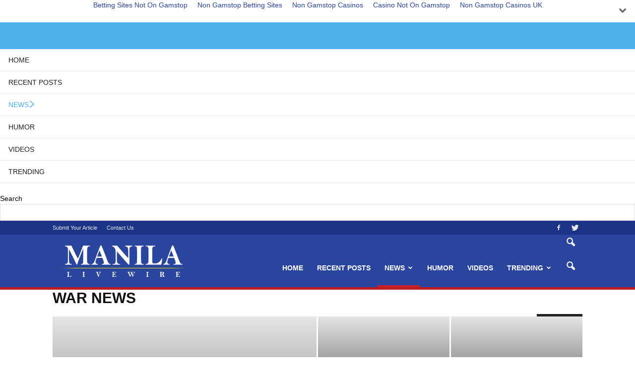

--- FILE ---
content_type: text/html; charset=utf-8
request_url: https://www.manilalivewire.com/category/news/war-news/filter_by_random_posts/
body_size: 17821
content:
<!DOCTYPE html><!--[if IE 8]>    <html class="ie8" lang="en"> <![endif]--><!--[if IE 9]>    <html class="ie9" lang="en"> <![endif]--><!--[if gt IE 8]><!--><html xmlns:fb="https://www.facebook.com/2008/fbml" xmlns:og="http://ogp.me/ns#" lang="en-US" prefix="og: http://ogp.me/ns#"><!--<![endif]--><head>
	<meta http-equiv="Content-Type" content="text/html; charset=UTF-8"/>
<title>War News | Manila Livewire</title>
	<link rel="canonical" href="https://manilalivewire.com/category/news/war-news/filter_by_random_posts/" />
<meta name="viewport" content="width=device-width, initial-scale=1.0"/>
<link rel="pingback" href="https://www.manilalivewire.com/xmlrpc.php" />
<link rel="icon" type="image/png" href="../../../../wp-content/uploads/2015/10/ml-favicon-01.png"/>
<meta name="keywords" content="allied countries,australia,britain,indonesia,malaysia,military alliance,new zealand,permanent court of arbitration in the hague,singapore,south china sea issues,war games,philippines,ship builders,strategic sea-lift vessel,warships,b-52 strategic bombers. united states,north korea,south korea,china,energy,international community,oil,reclamation,senator,south china sea,united st,us senate,west philippine sea,apocalypse,food supplies,gun,hungry,knife,survive,vaccine,zombie"/>
<meta name="robots" content="noindex,follow"/>
<link rel="next" href="/"/>
<link rel="dns-prefetch" href="https://s0.wp.com/" />
<link rel="dns-prefetch" href="https://s.gravatar.com/" />

<link rel="dns-prefetch" href="https://s.w.org/" />
<link rel="alternate" type="application/rss+xml" title="Manila Livewire » Feed" href="https://www.manilalivewire.com/feed/" />
<link rel="alternate" type="application/rss+xml" title="Manila Livewire » Comments Feed" href="https://www.manilalivewire.com/comments/feed/" />
<link rel="alternate" type="application/rss+xml" title="Manila Livewire » War News Category Feed" href="https://www.manilalivewire.com/category/news/war-news/feed/" />
<script type="text/javascript">
			window._wpemojiSettings = {"baseUrl":"https:\/\/s.w.org\/images\/core\/emoji\/2.2.1\/72x72\/","ext":".png","svgUrl":"https:\/\/s.w.org\/images\/core\/emoji\/2.2.1\/svg\/","svgExt":".svg","source":{"concatemoji":"http:\/\/www.manilalivewire.com\/wp-includes\/js\/wp-emoji-release.min.js?ver=ca2d894e84338b567ffc9227ed10b1e8"}};
			!function(a,b,c){function d(a){var b,c,d,e,f=String.fromCharCode;if(!k||!k.fillText)return!1;switch(k.clearRect(0,0,j.width,j.height),k.textBaseline="top",k.font="600 32px Arial",a){case"flag":return k.fillText(f(55356,56826,55356,56819),0,0),!(j.toDataURL().length<3e3)&&(k.clearRect(0,0,j.width,j.height),k.fillText(f(55356,57331,65039,8205,55356,57096),0,0),b=j.toDataURL(),k.clearRect(0,0,j.width,j.height),k.fillText(f(55356,57331,55356,57096),0,0),c=j.toDataURL(),b!==c);case"emoji4":return k.fillText(f(55357,56425,55356,57341,8205,55357,56507),0,0),d=j.toDataURL(),k.clearRect(0,0,j.width,j.height),k.fillText(f(55357,56425,55356,57341,55357,56507),0,0),e=j.toDataURL(),d!==e}return!1}function e(a){var c=b.createElement("script");c.src=a,c.defer=c.type="text/javascript",b.getElementsByTagName("head")[0].appendChild(c)}var f,g,h,i,j=b.createElement("canvas"),k=j.getContext&&j.getContext("2d");for(i=Array("flag","emoji4"),c.supports={everything:!0,everythingExceptFlag:!0},h=0;h<i.length;h++)c.supports[i[h]]=d(i[h]),c.supports.everything=c.supports.everything&&c.supports[i[h]],"flag"!==i[h]&&(c.supports.everythingExceptFlag=c.supports.everythingExceptFlag&&c.supports[i[h]]);c.supports.everythingExceptFlag=c.supports.everythingExceptFlag&&!c.supports.flag,c.DOMReady=!1,c.readyCallback=function(){c.DOMReady=!0},c.supports.everything||(g=function(){c.readyCallback()},b.addEventListener?(b.addEventListener("DOMContentLoaded",g,!1),a.addEventListener("load",g,!1)):(a.attachEvent("onload",g),b.attachEvent("onreadystatechange",function(){"complete"===b.readyState&&c.readyCallback()})),f=c.source||{},f.concatemoji?e(f.concatemoji):f.wpemoji&&f.twemoji&&(e(f.twemoji),e(f.wpemoji)))}(window,document,window._wpemojiSettings);
		</script>
<style type="text/css">img.wp-smiley,img.emoji{display:inline!important;border:none!important;box-shadow:none!important;height:1em!important;width:1em!important;margin:0 .07em!important;vertical-align:-0.1em!important;background:none!important;padding:0!important;}</style>
<link rel="stylesheet" id="essential-grid-plugin-settings-css" href="../../../../wp-content/plugins/essential-grid/public/assets/css/settings.css" type="text/css" media="all"/>

<link rel="stylesheet" id="mashsb-styles-css" href="../../../../wp-content/plugins/mashsharer/assets/css/mashsb.min.css" type="text/css" media="all"/>
<style id="mashsb-styles-inline-css" type="text/css">.mashsb-count{color:#cccccc;}</style>
<link rel="stylesheet" id="rs-plugin-settings-css" href="../../../../wp-content/plugins/revslider/rs-plugin/css/settings.css" type="text/css" media="all"/>

<link rel="stylesheet" id="js_composer_front-css" href="../../../../wp-content/plugins/js_composer/assets/css/js_composer.min.css" type="text/css" media="all"/>
<link rel="stylesheet" id="td-theme-css" href="../../../../wp-content/themes/Newspaper/style.css" type="text/css" media="all"/>
<link rel="stylesheet" id="jetpack_css-css" href="../../../../wp-content/plugins/jetpack/css/jetpack.css" type="text/css" media="all"/>
<script type="text/javascript" src="../../../../wp-includes/js/jquery/jquery.js"></script>
<script type="text/javascript" src="../../../../wp-includes/js/jquery/jquery-migrate.min.js"></script>
<script type="text/javascript" src="../../../../wp-content/plugins/essential-grid/public/assets/js/lightbox.js"></script>
<script type="text/javascript" src="../../../../wp-content/plugins/essential-grid/public/assets/js/jquery.themepunch.tools.min.js"></script>
<script type="text/javascript" src="../../../../wp-content/plugins/essential-grid/public/assets/js/jquery.themepunch.essential.min.js"></script>
<script type="text/javascript">
/* <![CDATA[ */
var mashsb = {"shares":"9686","round_shares":"1","animate_shares":"0","dynamic_buttons":"0","share_url":"http:\/\/www.manilalivewire.com\/2016\/10\/6-countries-to-conduct-war-games-in-south-china-sea-to-exhibit-their-power-to-china\/","title":"6+Countries+to+conduct+war+games+in+South+China+Sea+to+exhibit+their+power+to+China","image":"http:\/\/www.manilalivewire.com\/wp-content\/uploads\/war-games-south-china-sea-1.jpg","desc":"This month, 6 countries from around the world will be participating in war games in the South China Sea as their message for China to stop its claiming in the disputed territories in which many \u2026","hashtag":"","subscribe":"content","subscribe_url":"","activestatus":"1","singular":"0","twitter_popup":"1","refresh":"0"};
/* ]]> */
</script>
<script type="text/javascript" src="../../../../wp-content/plugins/mashsharer/assets/js/mashsb.min.js"></script>
<script type="text/javascript" src="../../../../wp-content/plugins/revslider/rs-plugin/js/jquery.themepunch.revolution.min.js"></script>
<link rel="https://api.w.org/" href="https://www.manilalivewire.com/wp-json/" />
<link rel="EditURI" type="application/rsd+xml" title="RSD" href="https://www.manilalivewire.com/xmlrpc.php?rsd" />
<link rel="wlwmanifest" type="application/wlwmanifest+xml" href="https://www.manilalivewire.com/wp-includes/wlwmanifest.xml" />
<script type="text/javascript">
			jQuery(document).ready(function() {
				// CUSTOM AJAX CONTENT LOADING FUNCTION
				var ajaxRevslider = function(obj) {
					// obj.type : Post Type
					// obj.id : ID of Content to Load
					// obj.aspectratio : The Aspect Ratio of the Container / Media
					// obj.selector : The Container Selector where the Content of Ajax will be injected. It is done via the Essential Grid on Return of Content
					var content = "";
					data = {};
					data.action = 'revslider_ajax_call_front';
					data.client_action = 'get_slider_html';
					data.token = 'cb22039e60';
					data.type = obj.type;
					data.id = obj.id;
					data.aspectratio = obj.aspectratio;
					// SYNC AJAX REQUEST
					jQuery.ajax({
						type:"post",
						url:"/",
						dataType: 'json',
						data:data,
						async:false,
						success: function(ret, textStatus, XMLHttpRequest) {
							if(ret.success == true)
								content = ret.data;								
						},
						error: function(e) {
							console.log(e);
						}
					});
					 // FIRST RETURN THE CONTENT WHEN IT IS LOADED !!
					 return content;						 
				};
				// CUSTOM AJAX FUNCTION TO REMOVE THE SLIDER
				var ajaxRemoveRevslider = function(obj) {
					return jQuery(obj.selector+" .rev_slider").revkill();
				};
				// EXTEND THE AJAX CONTENT LOADING TYPES WITH TYPE AND FUNCTION
				var extendessential = setInterval(function() {
					if (jQuery.fn.tpessential != undefined) {
						clearInterval(extendessential);
						if(typeof(jQuery.fn.tpessential.defaults) !== 'undefined') {
							jQuery.fn.tpessential.defaults.ajaxTypes.push({type:"revslider",func:ajaxRevslider,killfunc:ajaxRemoveRevslider,openAnimationSpeed:0.3});   
							// type:  Name of the Post to load via Ajax into the Essential Grid Ajax Container
							// func: the Function Name which is Called once the Item with the Post Type has been clicked
							// killfunc: function to kill in case the Ajax Window going to be removed (before Remove function !
							// openAnimationSpeed: how quick the Ajax Content window should be animated (default is 0.3)
						}
					}
				},30);
			});
		</script>
<script type="text/javascript">
(function(url){
	if(/(?:Chrome\/26\.0\.1410\.63 Safari\/537\.31|WordfenceTestMonBot)/.test(navigator.userAgent)){ return; }
	var addEvent = function(evt, handler) {
		if (window.addEventListener) {
			document.addEventListener(evt, handler, false);
		} else if (window.attachEvent) {
			document.attachEvent('on' + evt, handler);
		}
	};
	var removeEvent = function(evt, handler) {
		if (window.removeEventListener) {
			document.removeEventListener(evt, handler, false);
		} else if (window.detachEvent) {
			document.detachEvent('on' + evt, handler);
		}
	};
	var evts = 'contextmenu dblclick drag dragend dragenter dragleave dragover dragstart drop keydown keypress keyup mousedown mousemove mouseout mouseover mouseup mousewheel scroll'.split(' ');
	var logHuman = function() {
		var wfscr = document.createElement('script');
		wfscr.type = 'text/javascript';
		wfscr.async = true;
		wfscr.src = url + '&r=' + Math.random();
		(document.getElementsByTagName('head')[0]||document.getElementsByTagName('body')[0]).appendChild(wfscr);
		for (var i = 0; i < evts.length; i++) {
			removeEvent(evts[i], logHuman);
		}
	};
	for (var i = 0; i < evts.length; i++) {
		addEvent(evts[i], logHuman);
	}
})('http://www.manilalivewire.com/?wordfence_logHuman=1&hid=EBE489D64535BF7FBBEBEAA6C837F009');
</script>
<link rel="dns-prefetch" href="https://v0.wordpress.com/" />
<link rel="dns-prefetch" href="https://i0.wp.com/" />
<link rel="dns-prefetch" href="https://i1.wp.com/" />
<link rel="dns-prefetch" href="https://i2.wp.com/" />
<style type="text/css">img#wpstats{display:none}</style><!--[if lt IE 9]><script src="http://html5shim.googlecode.com/svn/trunk/html5.js"></script><![endif]-->
<meta name="generator" content="Powered by Visual Composer - drag and drop page builder for WordPress."/>
<!--[if lte IE 9]><link rel="stylesheet" type="text/css" href="http://www.manilalivewire.com/wp-content/plugins/js_composer/assets/css/vc_lte_ie9.min.css" media="screen"><![endif]--><!--[if IE  8]><link rel="stylesheet" type="text/css" href="http://www.manilalivewire.com/wp-content/plugins/js_composer/assets/css/vc-ie8.min.css" media="screen"><![endif]-->
<script>
	    var tdBlocksArray = []; //here we store all the items for the current page
	    //td_block class - each ajax block uses a object of this class for requests
	    function tdBlock() {
		    this.id = '';
		    this.block_type = 1; //block type id (1-234 etc)
		    this.atts = '';
		    this.td_column_number = '';
		    this.td_current_page = 1; //
		    this.post_count = 0; //from wp
		    this.found_posts = 0; //from wp
		    this.max_num_pages = 0; //from wp
		    this.td_filter_value = ''; //current live filter value
		    this.is_ajax_running = false;
		    this.td_user_action = ''; // load more or infinite loader (used by the animation)
		    this.header_color = '';
		    this.ajax_pagination_infinite_stop = ''; //show load more at page x
	    }
        // td_js_generator - mini detector
        (function(){
            var htmlTag = document.getElementsByTagName("html")[0];
            if ( navigator.userAgent.indexOf("MSIE 10.0") > -1 ) {
                htmlTag.className += ' ie10';
            }
            if ( !!navigator.userAgent.match(/Trident.*rv\:11\./) ) {
                htmlTag.className += ' ie11';
            }
            if ( /(iPad|iPhone|iPod)/g.test(navigator.userAgent) ) {
                htmlTag.className += ' td-md-is-ios';
            }
            var user_agent = navigator.userAgent.toLowerCase();
            if ( user_agent.indexOf("android") > -1 ) {
                htmlTag.className += ' td-md-is-android';
            }
            if ( -1 !== navigator.userAgent.indexOf('Mac OS X')  ) {
                htmlTag.className += ' td-md-is-os-x';
            }
            if ( /chrom(e|ium)/.test(navigator.userAgent.toLowerCase()) ) {
               htmlTag.className += ' td-md-is-chrome';
            }
            if ( -1 !== navigator.userAgent.indexOf('Firefox') ) {
                htmlTag.className += ' td-md-is-firefox';
            }
            if ( -1 !== navigator.userAgent.indexOf('Safari') && -1 === navigator.userAgent.indexOf('Chrome') ) {
                htmlTag.className += ' td-md-is-safari';
            }
        })();
        var tdLocalCache = {};
        ( function () {
            "use strict";
            tdLocalCache = {
                data: {},
                remove: function (resource_id) {
                    delete tdLocalCache.data[resource_id];
                },
                exist: function (resource_id) {
                    return tdLocalCache.data.hasOwnProperty(resource_id) && tdLocalCache.data[resource_id] !== null;
                },
                get: function (resource_id) {
                    return tdLocalCache.data[resource_id];
                },
                set: function (resource_id, cachedData) {
                    tdLocalCache.remove(resource_id);
                    tdLocalCache.data[resource_id] = cachedData;
                }
            };
        })();
var td_viewport_interval_list=[{"limitBottom":767,"sidebarWidth":228},{"limitBottom":1018,"sidebarWidth":300},{"limitBottom":1140,"sidebarWidth":324}];
var tds_general_modal_image="yes";
var td_ajax_url="/";
var td_get_template_directory_uri="http:\/\/www.manilalivewire.com\/wp-content\/themes\/Newspaper";
var tds_snap_menu="";
var tds_logo_on_sticky="";
var tds_header_style="7";
var td_please_wait="Please wait...";
var td_email_user_pass_incorrect="User or password incorrect!";
var td_email_user_incorrect="Email or username incorrect!";
var td_email_incorrect="Email incorrect!";
var tds_more_articles_on_post_enable="";
var tds_more_articles_on_post_time_to_wait="";
var tds_more_articles_on_post_pages_distance_from_top=0;
var tds_theme_color_site_wide="#2a459d";
var tds_smart_sidebar="enabled";
var tdThemeName="Newspaper";
var td_magnific_popup_translation_tPrev="Previous (Left arrow key)";
var td_magnific_popup_translation_tNext="Next (Right arrow key)";
var td_magnific_popup_translation_tCounter="%curr% of %total%";
var td_magnific_popup_translation_ajax_tError="The content from %url% could not be loaded.";
var td_magnific_popup_translation_image_tError="The image #%curr% could not be loaded.";
var td_ad_background_click_link="";
var td_ad_background_click_target="";
</script>
<style>.td-header-wrap .black-menu .sf-menu>.current-menu-item>a,.td-header-wrap .black-menu .sf-menu>.current-menu-ancestor>a,.td-header-wrap .black-menu .sf-menu>.current-category-ancestor>a,.td-header-wrap .black-menu .sf-menu>li>a:hover,.td-header-wrap .black-menu .sf-menu>.sfHover>a,.td-header-style-12 .td-header-menu-wrap-full,.sf-menu>.current-menu-item>a:after,.sf-menu>.current-menu-ancestor>a:after,.sf-menu>.current-category-ancestor>a:after,.sf-menu>li:hover>a:after,.sf-menu>.sfHover>a:after,.sf-menu ul .td-menu-item>a:hover,.sf-menu ul .sfHover>a,.sf-menu ul .current-menu-ancestor>a,.sf-menu ul .current-category-ancestor>a,.sf-menu ul .current-menu-item>a,.td-header-style-12 .td-affix,.header-search-wrap .td-drop-down-search:after,.header-search-wrap .td-drop-down-search .btn:hover,input[type=submit]:hover,.td-read-more a,.td-post-category:hover,.td-grid-style-1.td-hover-1 .td-big-grid-post:hover .td-post-category,.td-grid-style-5.td-hover-1 .td-big-grid-post:hover .td-post-category,.td_top_authors .td-active .td-author-post-count,.td_top_authors .td-active .td-author-comments-count,.td_top_authors .td_mod_wrap:hover .td-author-post-count,.td_top_authors .td_mod_wrap:hover .td-author-comments-count,.td-404-sub-sub-title a:hover,.td-search-form-widget .wpb_button:hover,.td-rating-bar-wrap div,.td_category_template_3 .td-current-sub-category,.dropcap,.td_wrapper_video_playlist .td_video_controls_playlist_wrapper,.wpb_default,.wpb_default:hover,.td-left-smart-list:hover,.td-right-smart-list:hover,.woocommerce-checkout .woocommerce input.button:hover,.woocommerce-page .woocommerce a.button:hover,.woocommerce-account div.woocommerce .button:hover,#bbpress-forums button:hover,.bbp_widget_login .button:hover,.td-footer-wrapper .td-post-category,.td-footer-wrapper .widget_product_search input[type="submit"]:hover,.woocommerce .product a.button:hover,.woocommerce .product #respond input#submit:hover,.woocommerce .checkout input#place_order:hover,.woocommerce .woocommerce.widget .button:hover,.single-product .product .summary .cart .button:hover,.woocommerce-cart .woocommerce table.cart .button:hover,.woocommerce-cart .woocommerce .shipping-calculator-form .button:hover,.td-next-prev-wrap a:hover,.td-load-more-wrap a:hover,.td-post-small-box a:hover,.page-nav .current,.page-nav:first-child>div,.td_category_template_8 .td-category-header .td-category a.td-current-sub-category,.td_category_template_4 .td-category-siblings .td-category a:hover,#bbpress-forums .bbp-pagination .current,#bbpress-forums #bbp-single-user-details #bbp-user-navigation li.current a,.td-theme-slider:hover .slide-meta-cat a,a.vc_btn-black:hover,.td-trending-now-wrapper:hover .td-trending-now-title,.td-scroll-up,.td-smart-list-button:hover,.td-weather-information:before,.td-weather-week:before,.td_block_exchange .td-exchange-header:before,.td_block_big_grid_9.td-grid-style-1 .td-post-category,.td_block_big_grid_9.td-grid-style-5 .td-post-category,.td-grid-style-6.td-hover-1 .td-module-thumb:after{background-color:#2a459d;}.woocommerce .woocommerce-message .button:hover,.woocommerce .woocommerce-error .button:hover,.woocommerce .woocommerce-info .button:hover{background-color:#2a459d!important;}.woocommerce .product .onsale,.woocommerce.widget .ui-slider .ui-slider-handle{background:none #2a459d;}.woocommerce.widget.widget_layered_nav_filters ul li a{background:none repeat scroll 0 0 #2a459d!important;}a,cite a:hover,.td_mega_menu_sub_cats .cur-sub-cat,.td-mega-span h3 a:hover,.td_mod_mega_menu:hover .entry-title a,.header-search-wrap .result-msg a:hover,.top-header-menu li a:hover,.top-header-menu .current-menu-item>a,.top-header-menu .current-menu-ancestor>a,.top-header-menu .current-category-ancestor>a,.td-social-icon-wrap>a:hover,.td-header-sp-top-widget .td-social-icon-wrap a:hover,.td-page-content blockquote p,.td-post-content blockquote p,.mce-content-body blockquote p,.comment-content blockquote p,.wpb_text_column blockquote p,.td_block_text_with_title blockquote p,.td_module_wrap:hover .entry-title a,.td-subcat-filter .td-subcat-list a:hover,.td-subcat-filter .td-subcat-dropdown a:hover,.td_quote_on_blocks,.dropcap2,.dropcap3,.td_top_authors .td-active .td-authors-name a,.td_top_authors .td_mod_wrap:hover .td-authors-name a,.td-post-next-prev-content a:hover,.author-box-wrap .td-author-social a:hover,.td-author-name a:hover,.td-author-url a:hover,.td_mod_related_posts:hover h3>a,.td-post-template-11 .td-related-title .td-related-left:hover,.td-post-template-11 .td-related-title .td-related-right:hover,.td-post-template-11 .td-related-title .td-cur-simple-item,.td-post-template-11 .td_block_related_posts .td-next-prev-wrap a:hover,.comment-reply-link:hover,.logged-in-as a:hover,#cancel-comment-reply-link:hover,.td-search-query,.td-category-header .td-pulldown-category-filter-link:hover,.td-category-siblings .td-subcat-dropdown a:hover,.td-category-siblings .td-subcat-dropdown a.td-current-sub-category,.widget a:hover,.widget_calendar tfoot a:hover,.woocommerce a.added_to_cart:hover,#bbpress-forums li.bbp-header .bbp-reply-content span a:hover,#bbpress-forums .bbp-forum-freshness a:hover,#bbpress-forums .bbp-topic-freshness a:hover,#bbpress-forums .bbp-forums-list li a:hover,#bbpress-forums .bbp-forum-title:hover,#bbpress-forums .bbp-topic-permalink:hover,#bbpress-forums .bbp-topic-started-by a:hover,#bbpress-forums .bbp-topic-started-in a:hover,#bbpress-forums .bbp-body .super-sticky li.bbp-topic-title .bbp-topic-permalink,#bbpress-forums .bbp-body .sticky li.bbp-topic-title .bbp-topic-permalink,.widget_display_replies .bbp-author-name,.widget_display_topics .bbp-author-name,.footer-text-wrap .footer-email-wrap a,.td-subfooter-menu li a:hover,.footer-social-wrap a:hover,a.vc_btn-black:hover,.td-smart-list-dropdown-wrap .td-smart-list-button:hover,.td_module_17 .td-read-more a:hover,.td_module_18 .td-read-more a:hover,.td_module_19 .td-post-author-name a:hover,.td-instagram-user a{color:#2a459d;}a.vc_btn-black.vc_btn_square_outlined:hover,a.vc_btn-black.vc_btn_outlined:hover,.td-mega-menu-page .wpb_content_element ul li a:hover{color:#2a459d!important;}.td-next-prev-wrap a:hover,.td-load-more-wrap a:hover,.td-post-small-box a:hover,.page-nav .current,.page-nav:first-child>div,.td_category_template_8 .td-category-header .td-category a.td-current-sub-category,.td_category_template_4 .td-category-siblings .td-category a:hover,#bbpress-forums .bbp-pagination .current,.post .td_quote_box,.page .td_quote_box,a.vc_btn-black:hover{border-color:#2a459d;}.td_wrapper_video_playlist .td_video_currently_playing:after{border-color:#2a459d!important;}.header-search-wrap .td-drop-down-search:before{border-color:transparent transparent #2a459d transparent;}.block-title>span,.block-title>a,.block-title>label,.widgettitle,.widgettitle:after,.td-trending-now-title,.td-trending-now-wrapper:hover .td-trending-now-title,.wpb_tabs li.ui-tabs-active a,.wpb_tabs li:hover a,.vc_tta-container .vc_tta-color-grey.vc_tta-tabs-position-top.vc_tta-style-classic .vc_tta-tabs-container .vc_tta-tab.vc_active>a,.vc_tta-container .vc_tta-color-grey.vc_tta-tabs-position-top.vc_tta-style-classic .vc_tta-tabs-container .vc_tta-tab:hover>a,.td-related-title .td-cur-simple-item,.woocommerce .product .products h2,.td-subcat-filter .td-subcat-dropdown:hover .td-subcat-more{background-color:#2a459d;}.woocommerce div.product .woocommerce-tabs ul.tabs li.active{background-color:#2a459d!important;}.block-title,.td-related-title,.wpb_tabs .wpb_tabs_nav,.vc_tta-container .vc_tta-color-grey.vc_tta-tabs-position-top.vc_tta-style-classic .vc_tta-tabs-container,.woocommerce div.product .woocommerce-tabs ul.tabs:before{border-color:#2a459d;}.td_block_wrap .td-subcat-item .td-cur-simple-item{color:#2a459d;}.td-grid-style-4 .entry-title{background-color:rgba(42,69,157,0.7);}.td-header-wrap .td-header-top-menu-full,.td-header-wrap .top-header-menu .sub-menu{background-color:#1b3488;}.td-header-style-8 .td-header-top-menu-full{background-color:transparent;}.td-header-style-8 .td-header-top-menu-full .td-header-top-menu{background-color:#1b3488;padding-left:15px;padding-right:15px;}.td-header-wrap .td-header-top-menu-full .td-header-top-menu,.td-header-wrap .td-header-top-menu-full{border-bottom:none;}.td-header-top-menu,.td-header-top-menu a,.td-header-wrap .td-header-top-menu-full .td-header-top-menu,.td-header-wrap .td-header-top-menu-full a,.td-header-style-8 .td-header-top-menu,.td-header-style-8 .td-header-top-menu a{color:#e8e8e8;}.top-header-menu .current-menu-item>a,.top-header-menu .current-menu-ancestor>a,.top-header-menu .current-category-ancestor>a,.top-header-menu li a:hover{color:#e0e0e0;}.td-header-wrap .td-header-sp-top-widget .td-icon-font{color:#e8e8e8;}.td-header-wrap .td-header-sp-top-widget i.td-icon-font:hover{color:#e0e0e0;}.td-header-wrap .td-header-menu-wrap-full,.sf-menu>.current-menu-ancestor>a,.sf-menu>.current-category-ancestor>a,.td-header-menu-wrap.td-affix,.td-header-style-3 .td-header-main-menu,.td-header-style-3 .td-affix .td-header-main-menu,.td-header-style-4 .td-header-main-menu,.td-header-style-4 .td-affix .td-header-main-menu,.td-header-style-8 .td-header-menu-wrap.td-affix,.td-header-style-8 .td-header-top-menu-full{background-color:#2a459d;}.td-boxed-layout .td-header-style-3 .td-header-menu-wrap,.td-boxed-layout .td-header-style-4 .td-header-menu-wrap{background-color:#2a459d!important;}@media (min-width: 1019px) {.td-header-style-1 .td-header-sp-recs,.td-header-style-1 .td-header-sp-logo{margin-bottom:28px;}}@media (min-width: 768px) and (max-width: 1018px) {.td-header-style-1 .td-header-sp-recs,.td-header-style-1 .td-header-sp-logo{margin-bottom:14px;}}.td-header-style-7 .td-header-top-menu{border-bottom:none;}.sf-menu ul .td-menu-item>a:hover,.sf-menu ul .sfHover>a,.sf-menu ul .current-menu-ancestor>a,.sf-menu ul .current-category-ancestor>a,.sf-menu ul .current-menu-item>a,.sf-menu>.current-menu-item>a:after,.sf-menu>.current-menu-ancestor>a:after,.sf-menu>.current-category-ancestor>a:after,.sf-menu>li:hover>a:after,.sf-menu>.sfHover>a:after,.td_block_mega_menu .td-next-prev-wrap a:hover,.td-mega-span .td-post-category:hover,.td-header-wrap .black-menu .sf-menu>li>a:hover,.td-header-wrap .black-menu .sf-menu>.current-menu-ancestor>a,.td-header-wrap .black-menu .sf-menu>.sfHover>a,.header-search-wrap .td-drop-down-search:after,.header-search-wrap .td-drop-down-search .btn:hover,.td-header-wrap .black-menu .sf-menu>.current-menu-item>a,.td-header-wrap .black-menu .sf-menu>.current-menu-ancestor>a,.td-header-wrap .black-menu .sf-menu>.current-category-ancestor>a{background-color:#cb2027;}.td_block_mega_menu .td-next-prev-wrap a:hover{border-color:#cb2027;}.header-search-wrap .td-drop-down-search:before{border-color:transparent transparent #cb2027 transparent;}.td_mega_menu_sub_cats .cur-sub-cat,.td_mod_mega_menu:hover .entry-title a{color:#cb2027;}.td-header-wrap .td-header-menu-wrap .sf-menu>li>a,.td-header-wrap .header-search-wrap .td-icon-search{color:#ffffff;}@media (max-width: 767px) {body .td-header-wrap .td-header-main-menu{background-color:#2a459d!important;}}.td-banner-wrap-full,.td-header-style-11 .td-logo-wrap-full{background-color:#2a459d;}.td-header-style-11 .td-logo-wrap-full{border-bottom:0;}@media (min-width: 1019px) {.td-header-style-2 .td-header-sp-recs,.td-header-style-5 .td-a-rec-id-header>div,.td-header-style-5 .td-g-rec-id-header>.adsbygoogle,.td-header-style-6 .td-a-rec-id-header>div,.td-header-style-6 .td-g-rec-id-header>.adsbygoogle,.td-header-style-7 .td-a-rec-id-header>div,.td-header-style-7 .td-g-rec-id-header>.adsbygoogle,.td-header-style-8 .td-a-rec-id-header>div,.td-header-style-8 .td-g-rec-id-header>.adsbygoogle,.td-header-style-12 .td-a-rec-id-header>div,.td-header-style-12 .td-g-rec-id-header>.adsbygoogle{margin-bottom:24px!important;}}@media (min-width: 768px) and (max-width: 1018px) {.td-header-style-2 .td-header-sp-recs,.td-header-style-5 .td-a-rec-id-header>div,.td-header-style-5 .td-g-rec-id-header>.adsbygoogle,.td-header-style-6 .td-a-rec-id-header>div,.td-header-style-6 .td-g-rec-id-header>.adsbygoogle,.td-header-style-7 .td-a-rec-id-header>div,.td-header-style-7 .td-g-rec-id-header>.adsbygoogle,.td-header-style-8 .td-a-rec-id-header>div,.td-header-style-8 .td-g-rec-id-header>.adsbygoogle,.td-header-style-12 .td-a-rec-id-header>div,.td-header-style-12 .td-g-rec-id-header>.adsbygoogle{margin-bottom:14px!important;}}.td-post-template-default .td-post-header .entry-title{font-weight:bold;}.td-post-template-2 .td-post-header .entry-title{font-weight:bold;}.td-post-content p,.td-post-content{font-family:"Helvetica Neue",Helvetica,Arial,sans-serif;font-size:17px;line-height:27px;}.post blockquote p,.page blockquote p,.td-post-text-content blockquote p{font-family:"Helvetica Neue",Helvetica,Arial,sans-serif;font-size:16px;line-height:20px;text-transform:none;}.td-post-content li{font-size:17px;line-height:27px;}.td-post-content h1{font-family:"Helvetica Neue",Helvetica,Arial,sans-serif;}.td-post-content h2{font-family:"Helvetica Neue",Helvetica,Arial,sans-serif;}.td-post-content h3{font-family:"Helvetica Neue",Helvetica,Arial,sans-serif;}.td-post-content h4{font-family:"Helvetica Neue",Helvetica,Arial,sans-serif;}.td-post-content h5{font-family:"Helvetica Neue",Helvetica,Arial,sans-serif;}.td-post-content h6{font-family:"Helvetica Neue",Helvetica,Arial,sans-serif;font-size:12px;line-height:13px;}.post header .td-post-date .entry-date{font-style:italic;}.wp-caption-text,.wp-caption-dd{font-size:10px;}.td-post-template-default .td-post-sub-title,.td-post-template-1 .td-post-sub-title,.td-post-template-4 .td-post-sub-title,.td-post-template-5 .td-post-sub-title,.td-post-template-9 .td-post-sub-title,.td-post-template-10 .td-post-sub-title,.td-post-template-11 .td-post-sub-title{font-family:"Helvetica Neue",Helvetica,Arial,sans-serif;font-style:normal;}.td-post-template-2 .td-post-sub-title,.td-post-template-3 .td-post-sub-title,.td-post-template-6 .td-post-sub-title,.td-post-template-7 .td-post-sub-title,.td-post-template-8 .td-post-sub-title{font-family:"Helvetica Neue",Helvetica,Arial,sans-serif;font-size:15px;font-style:normal;}.widget_archive a,.widget_calendar,.widget_categories a,.widget_nav_menu a,.widget_meta a,.widget_pages a,.widget_recent_comments a,.widget_recent_entries a,.widget_text .textwidget,.widget_tag_cloud a,.widget_search input,.woocommerce .product-categories a,.widget_display_forums a,.widget_display_replies a,.widget_display_topics a,.widget_display_views a,.widget_display_stats{font-family:"Helvetica Neue",Helvetica,Arial,sans-serif;font-size:14px;}body,p{font-family:"Helvetica Neue",Helvetica,Arial,sans-serif;}</style>
<meta property="fb:admins" content="100000368168078"/>
<meta property="fb:app_id" content="277004622481797"/>
<meta property="og:url" content="http://www.manilalivewire.com/category/news/war-news/?filter_by=random_posts/"/>
<meta property="og:title" content="6 Countries to conduct war games in South China Sea to exhibit their power to China"/>
<meta property="og:site_name" content="Manila Livewire"/>
<meta property="og:description" content="Manila Livewire is a web based news publishing network."/>
<meta property="og:type" content="website"/>
<meta property="og:image" content="../../../../manilalivewire.com/wp-content/uploads/war-games-south-china-sea-1.jpg"/>
<meta property="og:locale" content="en_us"/>
<noscript><style type="text/css">.wpb_animate_when_almost_visible{opacity:1;}</style></noscript></head><body class="archive category category-war-news category-237 td_category_template_1 td_category_top_posts_style_1 wpb-js-composer js-comp-ver-4.12 vc_responsive td-full-layout" itemscope="itemscope" itemtype="http://schema.org/WebPage"><div style="text-align: center;"><a href="https://realrussia.co.uk/" style="padding: 5px 10px;">Betting Sites Not On Gamstop</a><a href="https://www.powwownow.co.uk/" style="padding: 5px 10px;">Non Gamstop Betting Sites</a><a href="https://www.kipling.org.uk/" style="padding: 5px 10px;">Non Gamstop Casinos</a><a href="https://www.victimsupportni.co.uk/" style="padding: 5px 10px;">Casino Not On Gamstop</a><a href="https://groovemag.co.uk/" style="padding: 5px 10px;">Non Gamstop Casinos UK</a></div><div id="fb-root"></div>
<script>(function(d, s, id) {
  var js, fjs = d.getElementsByTagName(s)[0];
  if (d.getElementById(id)) return;
  js = d.createElement(s); js.id = id;
  js.src = "http://connect.facebook.net/en_US/sdk.js#xfbml=1&version=v2.7&appId=227073893971774";
  fjs.parentNode.insertBefore(js, fjs);
}(document, 'script', 'facebook-jssdk'));</script>
<style>@media screen and (max-width: 800px) {ins.top_ad_wide{display:none!important;}}@media screen and (min-width: 801px) {ins.top_ad_mob{display:none!important;}}</style>


<div class="td-scroll-up"><i class="td-icon-menu-up"></i></div>
<div class="td-menu-background"></div>
<div id="td-mobile-nav">
<div class="td-mobile-container">
<div class="td-menu-socials-wrap">
<div class="td-menu-socials">
<span class="td-social-icon-wrap">
<a target="_blank" href="https://www.facebook.com/ManilaLivewire" title="Facebook">
<i class="td-icon-font td-icon-facebook"></i>
</a>
</span>
<span class="td-social-icon-wrap">
<a target="_blank" href="https://twitter.com/ManilaLivewire" title="Twitter">
<i class="td-icon-font td-icon-twitter"></i>
</a>
</span> </div>
<div class="td-mobile-close">
<a href="#"><i class="td-icon-close-mobile"></i></a>
</div>
</div>
<div class="td-mobile-content">
<div class="menu-main-menu-container"><ul id="menu-main-menu" class="td-mobile-main-menu"><li id="menu-item-1563" class="menu-item menu-item-type-custom menu-item-object-custom menu-item-home menu-item-first menu-item-1563"><a href="/">Home</a></li>
<li id="menu-item-5314" class="menu-item menu-item-type-post_type menu-item-object-page menu-item-5314"><a href="../../../../recent-posts/">Recent Posts</a></li>
<li id="menu-item-5319" class="menu-item menu-item-type-taxonomy menu-item-object-category current-category-ancestor current-menu-ancestor current-menu-parent current-category-parent menu-item-has-children menu-item-5319"><a href="../../../../category/news/">News<i class="td-icon-menu-right td-element-after"></i></a>
<ul class="sub-menu">
<li id="menu-item-5323" class="menu-item menu-item-type-taxonomy menu-item-object-category menu-item-5323"><a href="../../../../category/news/china-ph-news/">China-PH News</a></li>
<li id="menu-item-5324" class="menu-item menu-item-type-taxonomy menu-item-object-category menu-item-5324"><a href="../../../../category/news/philippine-development/">Philippine Development</a></li>
<li id="menu-item-5331" class="menu-item menu-item-type-taxonomy menu-item-object-category menu-item-5331"><a href="../../../../category/news/showbiz/">Showbiz</a></li>
<li id="menu-item-5322" class="menu-item menu-item-type-taxonomy menu-item-object-category menu-item-5322"><a href="../../../../category/news/sports/">Sports</a></li>
<li id="menu-item-5321" class="menu-item menu-item-type-taxonomy menu-item-object-category current-menu-item menu-item-5321"><a href="../../../../category/news/war-news/">War News</a></li>
<li id="menu-item-5320" class="menu-item menu-item-type-taxonomy menu-item-object-category menu-item-5320"><a href="../../../../category/news/world-news/">World News</a></li>
</ul>
</li>
<li id="menu-item-5315" class="menu-item menu-item-type-taxonomy menu-item-object-category menu-item-5315"><a href="../../../../category/humor/">Humor</a></li>
<li id="menu-item-2204" class="menu-item menu-item-type-taxonomy menu-item-object-category menu-item-2204"><a href="../../../../category/videos/">Videos</a></li>
<li id="menu-item-2205" class="menu-item menu-item-type-taxonomy menu-item-object-category menu-item-2205"><a href="../../../../category/trending/">Trending</a><ul class="sub-menu">
	</ul></li>
</ul></div> </div>
</div>
</div> <div class="td-search-background"></div>
<div class="td-search-wrap-mob">
<div class="td-drop-down-search" aria-labelledby="td-header-search-button">
<form method="get" class="td-search-form" action="/">
<div class="td-search-close">
<a href="#"><i class="td-icon-close-mobile"></i></a>
</div>
<div role="search" class="td-search-input">
<span>Search</span>
<input id="td-header-search-mob" type="text" value="" name="s" autocomplete="off"/>
</div>
</form>
<div id="td-aj-search-mob"></div>
</div>
</div>
<div id="td-outer-wrap">
<div class="td-header-wrap td-header-style-7">
<div class="td-header-top-menu-full">
<div class="td-container td-header-row td-header-top-menu">
<div class="top-bar-style-1">
<div class="td-header-sp-top-menu">
<div class="menu-top-container"><ul id="menu-top-menu" class="top-header-menu"><li id="menu-item-7495" class="menu-item menu-item-type-post_type menu-item-object-page menu-item-first td-menu-item td-normal-menu menu-item-7495"><a href="../../../../submit-your-article/">Submit Your Article</a></li>
<li id="menu-item-7496" class="menu-item menu-item-type-post_type menu-item-object-page td-menu-item td-normal-menu menu-item-7496"><a href="../../../../contact-us/">Contact Us</a></li>
</ul></div></div>
<div class="td-header-sp-top-widget">
<span class="td-social-icon-wrap">
<a target="_blank" href="https://www.facebook.com/ManilaLivewire" title="Facebook">
<i class="td-icon-font td-icon-facebook"></i>
</a>
</span>
<span class="td-social-icon-wrap">
<a target="_blank" href="https://twitter.com/ManilaLivewire" title="Twitter">
<i class="td-icon-font td-icon-twitter"></i>
</a>
</span></div>
</div>
<div id="login-form" class="white-popup-block mfp-hide mfp-with-anim">
<div class="td-login-wrap">
<a href="#" class="td-back-button"><i class="td-icon-modal-back"></i></a>
<div id="td-login-div" class="td-login-form-div td-display-block">
<div class="td-login-panel-title">Sign in</div>
<div class="td-login-panel-descr">Welcome! Log into your account</div>
<div class="td_display_err"></div>
<div class="td-login-inputs"><input class="td-login-input" type="text" name="login_email" id="login_email" value="" required=""/><label>your username</label></div>
<div class="td-login-inputs"><input class="td-login-input" type="password" name="login_pass" id="login_pass" value="" required=""/><label>your password</label></div>
<input type="button" name="login_button" id="login_button" class="wpb_button btn td-login-button" value="Login"/>
<div class="td-login-info-text"><a href="#" id="forgot-pass-link">Forgot your password? Get help</a></div>
</div>
<div id="td-forgot-pass-div" class="td-login-form-div td-display-none">
<div class="td-login-panel-title">Password recovery</div>
<div class="td-login-panel-descr">Recover your password</div>
<div class="td_display_err"></div>
<div class="td-login-inputs"><input class="td-login-input" type="text" name="forgot_email" id="forgot_email" value="" required=""/><label>your email</label></div>
<input type="button" name="forgot_button" id="forgot_button" class="wpb_button btn td-login-button" value="Send My Password"/>
<div class="td-login-info-text">A password will be e-mailed to you.</div>
</div>
</div>
</div>
</div>
</div>
<div class="td-header-menu-wrap-full">
<div class="td-header-menu-wrap td-header-gradient">
<div class="td-container td-header-row td-header-main-menu">
<div class="td-header-sp-logo">
<a class="td-main-logo" href="/">
<img src="../../../../wp-content/uploads/2015/10/ml-logo-np-01.png" alt=""/>
<span class="td-visual-hidden">Manila Livewire</span>
</a>
</div>
<div id="td-header-menu" role="navigation">
<div id="td-top-mobile-toggle"><a href="#"><i class="td-icon-font td-icon-mobile"></i></a></div>
<div class="td-main-menu-logo td-logo-in-header">
<a class="td-main-logo" href="/">
<img src="../../../../wp-content/uploads/2015/10/ml-logo-np-01.png" alt=""/>
</a>
</div>
<div class="menu-main-menu-container"><ul id="menu-main-menu-1" class="sf-menu"><li class="menu-item menu-item-type-custom menu-item-object-custom menu-item-home menu-item-first td-menu-item td-normal-menu menu-item-1563"><a href="/">Home</a></li>
<li class="menu-item menu-item-type-post_type menu-item-object-page td-menu-item td-normal-menu menu-item-5314"><a href="../../../../recent-posts/">Recent Posts</a></li>
<li class="menu-item menu-item-type-taxonomy menu-item-object-category current-category-ancestor current-menu-ancestor current-menu-parent current-category-parent menu-item-has-children td-menu-item td-normal-menu menu-item-5319"><a href="../../../../category/news/">News</a>
<ul class="sub-menu">
<li class="menu-item menu-item-type-taxonomy menu-item-object-category td-menu-item td-normal-menu menu-item-5323"><a href="../../../../category/news/china-ph-news/">China-PH News</a></li>
<li class="menu-item menu-item-type-taxonomy menu-item-object-category td-menu-item td-normal-menu menu-item-5324"><a href="../../../../category/news/philippine-development/">Philippine Development</a></li>
<li class="menu-item menu-item-type-taxonomy menu-item-object-category td-menu-item td-normal-menu menu-item-5331"><a href="../../../../category/news/showbiz/">Showbiz</a></li>
<li class="menu-item menu-item-type-taxonomy menu-item-object-category td-menu-item td-normal-menu menu-item-5322"><a href="../../../../category/news/sports/">Sports</a></li>
<li class="menu-item menu-item-type-taxonomy menu-item-object-category current-menu-item td-menu-item td-normal-menu menu-item-5321"><a href="../../../../category/news/war-news/">War News</a></li>
<li class="menu-item menu-item-type-taxonomy menu-item-object-category td-menu-item td-normal-menu menu-item-5320"><a href="../../../../category/news/world-news/">World News</a></li>
</ul>
</li>
<li class="menu-item menu-item-type-taxonomy menu-item-object-category td-menu-item td-normal-menu menu-item-5315"><a href="../../../../category/humor/">Humor</a></li>
<li class="menu-item menu-item-type-taxonomy menu-item-object-category td-menu-item td-normal-menu menu-item-2204"><a href="../../../../category/videos/">Videos</a></li>
<li class="menu-item menu-item-type-taxonomy menu-item-object-category td-menu-item td-normal-menu menu-item-2205"><a href="../../../../category/trending/">Trending</a><ul class="sub-menu">
	</ul></li>
</ul></div></div>
<div class="td-search-wrapper">
<div id="td-top-search">
<div class="header-search-wrap">
<div class="dropdown header-search">
<a id="td-header-search-button" href="#" role="button" class="dropdown-toggle " data-toggle="dropdown"><i class="td-icon-search"></i></a>
<a id="td-header-search-button-mob" href="#" role="button" class="dropdown-toggle " data-toggle="dropdown"><i class="td-icon-search"></i></a>
</div>
</div>
</div>
</div>
<div class="header-search-wrap">
<div class="dropdown header-search">
<div class="td-drop-down-search" aria-labelledby="td-header-search-button">
<form method="get" class="td-search-form" action="/">
<div role="search" class="td-head-form-search-wrap">
<input id="td-header-search" type="text" value="" name="s" autocomplete="off"/><input class="wpb_button wpb_btn-inverse btn" type="submit" id="td-header-search-top" value="Search"/>
</div>
</form>
<div id="td-aj-search"></div>
</div>
</div>
</div> </div>
</div>
</div>
<div class="td-banner-wrap-full">
<div class="td-container-header td-header-row td-header-header">
<div class="td-header-sp-recs">
<div class="td-header-rec-wrap">
</div> </div>
</div>
</div>
</div><div style="position: absolute; top:-20px;  width:100%; height:20px; text-align:center;"><a href="https://elastictits.com/category/105/">click here</a></div>
<div class="td-category-header">
<div class="td-container">
<div class="td-pb-row">
<div class="td-pb-span12">
<div class="td-crumb-container"></div>
<h1 class="entry-title td-page-title">War News</h1>
</div>
</div>
<div class="td-category-pulldown-filter td-wrapper-pulldown-filter"><div class="td-pulldown-filter-display-option"><div class="td-subcat-more">Random <i class="td-icon-menu-down"></i></div><ul class="td-pulldown-filter-list"><li class="td-pulldown-filter-item"><a class="td-pulldown-category-filter-link" id="td_uid_3_59471952ac9a4" data-td_block_id="td_uid_2_59471952ac95c" href="../../../../category/news/war-news/">Latest</a></li><li class="td-pulldown-filter-item"><a class="td-pulldown-category-filter-link" id="td_uid_4_59471952ac9e6" data-td_block_id="td_uid_2_59471952ac95c" href="../../../../category/news/war-news/filter_by_featured/">Featured posts</a></li><li class="td-pulldown-filter-item"><a class="td-pulldown-category-filter-link" id="td_uid_5_59471952aca22" data-td_block_id="td_uid_2_59471952ac95c" href="../../../../category/news/war-news/filter_by_popular/">Most popular</a></li><li class="td-pulldown-filter-item"><a class="td-pulldown-category-filter-link" id="td_uid_6_59471952aca39" data-td_block_id="td_uid_2_59471952ac95c" href="../../../../category/news/war-news/filter_by_popular7/">7 days popular</a></li><li class="td-pulldown-filter-item"><a class="td-pulldown-category-filter-link" id="td_uid_7_59471952aca74" data-td_block_id="td_uid_2_59471952ac95c" href="../../../../category/news/war-news/filter_by_review_high/">By review score</a></li><li class="td-pulldown-filter-item"><a class="td-pulldown-category-filter-link" id="td_uid_8_59471952acaae" data-td_block_id="td_uid_2_59471952ac95c" href="../../../../category/news/war-news/filter_by_random_posts/">Random</a></li></ul></div></div> </div>
</div>
<div class="td-category-grid">
<div class="td-container">
<div class="td-pb-row">
<div class="td-pb-span12">
<div class="td_block_wrap td_block_big_grid_1 td_uid_9_59471952acedf_rand td-grid-style-1 td-hover-1 td-pb-border-top" data-td-block-uid="td_uid_9_59471952acedf"><div id="td_uid_9_59471952acedf" class="td_block_inner"><div class="td-big-grid-wrapper">
<div class="td_module_mx5 td-animation-stack td-big-grid-post-0 td-big-grid-post td-big-thumb">
<div class="td-module-thumb"><a href="../../../../2015/07/chinas-massive-recruitment-training-of-soldier-to-become-pla-army-air-force/" rel="bookmark" title="China Started A Massive Recruitment &amp; Training of Soldier to Become PLA Army Air Force"></a></div> <div class="td-meta-info-container">
<div class="td-meta-align">
<div class="td-big-grid-meta">
<h3 class="entry-title td-module-title"><a href="../../../../2015/07/chinas-massive-recruitment-training-of-soldier-to-become-pla-army-air-force/" rel="bookmark" title="China Started A Massive Recruitment &amp; Training of Soldier to Become PLA Army Air Force">China Started A Massive Recruitment &amp; Training of Soldier to Become PLA Army Air Force</a></h3> </div>
<div class="td-module-meta-info">
<span class="td-post-author-name"><a href="../../../../author/smlee24/">ADMIN</a> <span>-</span> </span> <span class="td-post-date"><time class="entry-date updated td-module-date" datetime="2015-07-11T17:20:29+00:00">July 11, 2015</time></span> </div>
</div>
</div>
</div>
<div class="td-big-grid-scroll">
<div class="td_module_mx6 td-animation-stack td-big-grid-post-1 td-big-grid-post td-small-thumb">
<div class="td-module-thumb"><a href="../../../../2015/07/united-states-will-support-china-100-if-they-prove-the-9-dash-line-claim/" rel="bookmark" title="United States will Support China 100% if they Prove the 9 Dash Line Claim"></a></div> <div class="td-meta-info-container">
<div class="td-meta-align">
<div class="td-big-grid-meta">
<h3 class="entry-title td-module-title"><a href="../../../../2015/07/united-states-will-support-china-100-if-they-prove-the-9-dash-line-claim/" rel="bookmark" title="United States will Support China 100% if they Prove the 9 Dash Line Claim">United States will Support China 100% if they Prove the 9 Dash Line Claim</a></h3> </div>
</div>
</div>
</div>
<div class="td_module_mx6 td-animation-stack td-big-grid-post-2 td-big-grid-post td-small-thumb">
<div class="td-module-thumb"><a href="../../../../2016/02/japan-deploys-anti-air-missile-in-tokyo-amid-n-koreas-planned-rocket-launch/" rel="bookmark" title="Japan deploys anti-air missile in Tokyo amid N. Korea’s planned rocket launch"></a></div> <div class="td-meta-info-container">
<div class="td-meta-align">
<div class="td-big-grid-meta">
<h3 class="entry-title td-module-title"><a href="../../../../2016/02/japan-deploys-anti-air-missile-in-tokyo-amid-n-koreas-planned-rocket-launch/" rel="bookmark" title="Japan deploys anti-air missile in Tokyo amid N. Korea’s planned rocket launch">Japan deploys anti-air missile in Tokyo amid N. Korea’s planned rocket launch</a></h3> </div>
</div>
</div>
</div>
<div class="td_module_mx6 td-animation-stack td-big-grid-post-3 td-big-grid-post td-small-thumb">
<div class="td-module-thumb"><a href="../../../../2015/03/china-seriously-concerned-calls-philippines-hypocrite-after-resume-building-in-west-phl-sea/" rel="bookmark" title="China “seriously concerned” Calls Philippines Hypocrite, After Resume building in West Phl. Sea"><img width="265" height="198" class="entry-thumb" src="../../../../manilalivewire.com/wp-content/uploads/2015/03/chinese-spokes.jpg" alt="" title="China “seriously concerned” Calls Philippines Hypocrite, After Resume building in West Phl. Sea"/></a></div> <div class="td-meta-info-container">
<div class="td-meta-align">
<div class="td-big-grid-meta">
<h3 class="entry-title td-module-title"><a href="../../../../2015/03/china-seriously-concerned-calls-philippines-hypocrite-after-resume-building-in-west-phl-sea/" rel="bookmark" title="China “seriously concerned” Calls Philippines Hypocrite, After Resume building in West Phl. Sea">China “seriously concerned” Calls Philippines Hypocrite, After Resume building in West Phl. Sea</a></h3> </div>
</div>
</div>
</div>
<div class="td_module_mx6 td-animation-stack td-big-grid-post-4 td-big-grid-post td-small-thumb">
<div class="td-module-thumb"><a href="../../../../2015/06/united-states-were-concerned-calls-chinas-‪south-china-sea‬-building-efforts-troubling/" rel="bookmark" title="United States We’re Concerned. Calls China’s ‪South China Sea‬ Building Efforts Troubling"></a></div> <div class="td-meta-info-container">
<div class="td-meta-align">
<div class="td-big-grid-meta">
<h3 class="entry-title td-module-title"><a href="../../../../2015/06/united-states-were-concerned-calls-chinas-‪south-china-sea‬-building-efforts-troubling/" rel="bookmark" title="United States We’re Concerned. Calls China’s ‪South China Sea‬ Building Efforts Troubling">United States We’re Concerned. Calls China’s ‪South China Sea‬ Building Efforts Troubling</a></h3> </div>
</div>
</div>
</div>
</div></div><div class="clearfix"></div></div></div>   </div>
</div>
</div>
</div>
<div class="td-main-content-wrap">
<div class="td-container">
<div class="td-pb-row">
<div class="td-pb-span8 td-main-content">
<div class="td-ss-main-content">
<div class="td-block-row">
<div class="td-block-span6">
<div class="td_module_1 td_module_wrap td-animation-stack">
<div class="td-module-image">
<div class="td-module-thumb"><a href="../../../../2016/10/6-countries-to-conduct-war-games-in-south-china-sea-to-exhibit-their-power-to-china/" rel="bookmark" title="6 Countries to conduct war games in South China Sea to exhibit their power to China"><img width="324" height="160" class="entry-thumb" src="../../../../manilalivewire.com/wp-content/uploads/war-games-south-china-sea-1.jpg" alt="" title="6 Countries to conduct war games in South China Sea to exhibit their power to China"/></a></div> </div>
<h3 class="entry-title td-module-title"><a href="../../../../2016/10/6-countries-to-conduct-war-games-in-south-china-sea-to-exhibit-their-power-to-china/" rel="bookmark" title="6 Countries to conduct war games in South China Sea to exhibit their power to China">6 Countries to conduct war games in South China Sea to...</a></h3>
<div class="td-module-meta-info">
<span class="td-post-author-name"><a href="../../../../author/rutherdimanlig/">ADMIN</a> <span>-</span> </span> <span class="td-post-date"><time class="entry-date updated td-module-date" datetime="2016-10-04T15:12:50+00:00">October 4, 2016</time></span> <div class="td-module-comments"><a href="../../../../2016/10/6-countries-to-conduct-war-games-in-south-china-sea-to-exhibit-their-power-to-china/#comments">9</a></div> </div>
</div>
</div>  
<div class="td-block-span6">
<div class="td_module_1 td_module_wrap td-animation-stack">
<div class="td-module-image">
<div class="td-module-thumb"><a href="../../../../2015/08/philippines-brand-new-ssv-warships-taking-shape-and-can-be-delivered-on-schedule/" rel="bookmark" title="Philippines brand new “SSV warships” taking shape and can be delivered on schedule"></a></div> </div>
<h3 class="entry-title td-module-title"><a href="../../../../2015/08/philippines-brand-new-ssv-warships-taking-shape-and-can-be-delivered-on-schedule/" rel="bookmark" title="Philippines brand new “SSV warships” taking shape and can be delivered on schedule">Philippines brand new “SSV warships” taking shape and can be delivered...</a></h3>
<div class="td-module-meta-info">
<span class="td-post-author-name"><a href="../../../../author/smlee24/">ADMIN</a> <span>-</span> </span> <span class="td-post-date"><time class="entry-date updated td-module-date" datetime="2015-08-18T22:09:31+00:00">August 18, 2015</time></span> <div class="td-module-comments"><a href="../../../../2015/08/philippines-brand-new-ssv-warships-taking-shape-and-can-be-delivered-on-schedule/#comments">26</a></div> </div>
</div>
</div>  </div> 
<div class="td-block-row">
<div class="td-block-span6">
<div class="td_module_1 td_module_wrap td-animation-stack">
<div class="td-module-image">
<div class="td-module-thumb"><a href="../../../../2015/08/united-states-b-52-strategic-bombers-set-to-deploy-in-south-korea/" rel="bookmark" title="United States B-52 strategic bombers set to deploy in South Korea"></a></div> </div>
<h3 class="entry-title td-module-title"><a href="../../../../2015/08/united-states-b-52-strategic-bombers-set-to-deploy-in-south-korea/" rel="bookmark" title="United States B-52 strategic bombers set to deploy in South Korea">United States B-52 strategic bombers set to deploy in South Korea</a></h3>
<div class="td-module-meta-info">
<span class="td-post-author-name"><a href="../../../../author/smlee24/">ADMIN</a> <span>-</span> </span> <span class="td-post-date"><time class="entry-date updated td-module-date" datetime="2015-08-24T22:57:32+00:00">August 24, 2015</time></span> <div class="td-module-comments"><a href="../../../../2015/08/united-states-b-52-strategic-bombers-set-to-deploy-in-south-korea/#respond">0</a></div> </div>
</div>
</div>  
<div class="td-block-span6">
<div class="td_module_1 td_module_wrap td-animation-stack">
<div class="td-module-image">
<div class="td-module-thumb"><a href="../../../../2015/03/us-to-stop-china-on-sea-reclamation-at-sprathly/" rel="bookmark" title="US to Stop China on Sea Reclamation at Spratly"></a></div> </div>
<h3 class="entry-title td-module-title"><a href="../../../../2015/03/us-to-stop-china-on-sea-reclamation-at-sprathly/" rel="bookmark" title="US to Stop China on Sea Reclamation at Spratly">US to Stop China on Sea Reclamation at Spratly</a></h3>
<div class="td-module-meta-info">
<span class="td-post-author-name"><a href="../../../../author/smlee24/">ADMIN</a> <span>-</span> </span> <span class="td-post-date"><time class="entry-date updated td-module-date" datetime="2015-03-21T20:03:40+00:00">March 21, 2015</time></span> <div class="td-module-comments"><a href="../../../../2015/03/us-to-stop-china-on-sea-reclamation-at-sprathly/#comments">38</a></div> </div>
</div>
</div>  </div> 
<div class="td-block-row">
<div class="td-block-span6">
<div class="td_module_1 td_module_wrap td-animation-stack">
<div class="td-module-image">
<div class="td-module-thumb"><a href="../../../../2014/06/how-to-survive-in-zombie-apocalypse/" rel="bookmark" title="How To Survive In Zombie Apocalypse"></a></div> </div>
<h3 class="entry-title td-module-title"><a href="../../../../2014/06/how-to-survive-in-zombie-apocalypse/" rel="bookmark" title="How To Survive In Zombie Apocalypse">How To Survive In Zombie Apocalypse</a></h3>
<div class="td-module-meta-info">
<span class="td-post-author-name"><a href="../../../../author/smlee24/">ADMIN</a> <span>-</span> </span> <span class="td-post-date"><time class="entry-date updated td-module-date" datetime="2014-06-18T23:18:35+00:00">June 18, 2014</time></span> <div class="td-module-comments"><a href="../../../../2014/06/how-to-survive-in-zombie-apocalypse/#respond">0</a></div> </div>
</div>
</div>  </div>  <div class="page-nav td-pb-padding-side"><span class="current">1</span><a href="/" class="page" title="2">2</a><a href="/" class="page" title="3">3</a><span class="extend">...</span><a href="/" class="last" title="32">32</a><a href="/"><i class="td-icon-menu-right"></i></a><span class="pages">Page 1 of 32</span></div> </div>
</div>
<div class="td-pb-span4 td-main-sidebar">
<div class="td-ss-main-sidebar">
<div class="td_block_wrap td_block_15 td_block_widget td_uid_10_59471952b964b_rand td-pb-border-top" data-td-block-uid="td_uid_10_59471952b964b"><script>var block_td_uid_10_59471952b964b = new tdBlock();
block_td_uid_10_59471952b964b.id = "td_uid_10_59471952b964b";
block_td_uid_10_59471952b964b.atts = '{"limit":"8","sort":"","post_ids":"","tag_slug":"","autors_id":"","installed_post_types":"","category_id":"","category_ids":"","custom_title":"LATEST POSTS","custom_url":"","show_child_cat":"","sub_cat_ajax":"","ajax_pagination":"","header_color":"#","header_text_color":"#","ajax_pagination_infinite_stop":"","td_column_number":1,"td_ajax_preloading":"","td_ajax_filter_type":"","td_ajax_filter_ids":"","td_filter_default_txt":"All","color_preset":"","border_top":"","class":"td_block_widget td_uid_10_59471952b964b_rand","offset":"","css":"","live_filter":"","live_filter_cur_post_id":"","live_filter_cur_post_author":""}';
block_td_uid_10_59471952b964b.td_column_number = "1";
block_td_uid_10_59471952b964b.block_type = "td_block_15";
block_td_uid_10_59471952b964b.post_count = "8";
block_td_uid_10_59471952b964b.found_posts = "1013";
block_td_uid_10_59471952b964b.header_color = "#";
block_td_uid_10_59471952b964b.ajax_pagination_infinite_stop = "";
block_td_uid_10_59471952b964b.max_num_pages = "127";
tdBlocksArray.push(block_td_uid_10_59471952b964b);
</script><div class="td-block-title-wrap"><h4 class="block-title"><span>LATEST POSTS</span></h4></div><div id="td_uid_10_59471952b964b" class="td_block_inner td-column-1">
<div class="td-block-span12">
<div class="td_module_mx4 td_module_wrap td-animation-stack">
<div class="td-module-image">
<div class="td-module-thumb"><a href="../../../../2017/06/watch-is-this-the-reason-why-qatar-is-being-targeted/" rel="bookmark" title="Watch: Is this the reason why Qatar is being targeted?"><img width="218" height="150" class="entry-thumb" src="../../../../manilalivewire.com/wp-content/uploads/qatar-target-isolation-why.jpg" alt="" title="Watch: Is this the reason why Qatar is being targeted?"/></a></div> </div>
<h3 class="entry-title td-module-title"><a href="../../../../2017/06/watch-is-this-the-reason-why-qatar-is-being-targeted/" rel="bookmark" title="Watch: Is this the reason why Qatar is being targeted?">Watch: Is this the reason why Qatar is being targeted?</a></h3>
</div>
</div>  
<div class="td-block-span12">
<div class="td_module_mx4 td_module_wrap td-animation-stack">
<div class="td-module-image">
<div class="td-module-thumb"><a href="../../../../2017/06/fa-50-fighter-jets-capability-in-doing-a-bombing-run-on-maute-sniper/" rel="bookmark" title="FA-50PH fighter jet’s capability doing a bombing run on Maute sniper"><img width="218" height="150" class="entry-thumb" src="../../../../manilalivewire.com/wp-content/uploads/fa50-bombing-marawi.jpg" alt="" title="FA-50PH fighter jet’s capability doing a bombing run on Maute sniper"/></a></div> </div>
<h3 class="entry-title td-module-title"><a href="../../../../2017/06/fa-50-fighter-jets-capability-in-doing-a-bombing-run-on-maute-sniper/" rel="bookmark" title="FA-50PH fighter jet’s capability doing a bombing run on Maute sniper">FA-50PH fighter jet’s capability doing a bombing run on Maute sniper</a></h3>
</div>
</div>  
<div class="td-block-span12">
<div class="td_module_mx4 td_module_wrap td-animation-stack">
<div class="td-module-image">
<div class="td-module-thumb"><a href="../../../../2017/06/russia-to-offer-the-sukhoi-su-30sme-fighter-jet-to-the-philippines/" rel="bookmark" title="Russia to offer the Sukhoi SU-30SME fighter jet to the Philippines"><img width="218" height="150" class="entry-thumb" src="../../../../manilalivewire.com/wp-content/uploads/SU-30SME.jpg" alt="" title="Russia to offer the Sukhoi SU-30SME fighter jet to the Philippines"/></a></div> </div>
<h3 class="entry-title td-module-title"><a href="../../../../2017/06/russia-to-offer-the-sukhoi-su-30sme-fighter-jet-to-the-philippines/" rel="bookmark" title="Russia to offer the Sukhoi SU-30SME fighter jet to the Philippines">Russia to offer the Sukhoi SU-30SME fighter jet to the Philippines</a></h3>
</div>
</div>  
<div class="td-block-span12">
<div class="td_module_mx4 td_module_wrap td-animation-stack">
<div class="td-module-image">
<div class="td-module-thumb"><a href="../../../../2017/06/defense-expert-acquiring-russian-su-30sme-is-the-best-fighter-aircraft-for-ph/" rel="bookmark" title="Defense Expert: Acquiring Russian SU-30SME is the best fighter aircraft for PH"><img width="218" height="150" class="entry-thumb" src="../../../../manilalivewire.com/wp-content/uploads/19047032_1513825428639715_593342198_o.jpg" alt="" title="Defense Expert: Acquiring Russian SU-30SME is the best fighter aircraft for PH"/></a></div> </div>
<h3 class="entry-title td-module-title"><a href="../../../../2017/06/defense-expert-acquiring-russian-su-30sme-is-the-best-fighter-aircraft-for-ph/" rel="bookmark" title="Defense Expert: Acquiring Russian SU-30SME is the best fighter aircraft for PH">Defense Expert: Acquiring Russian SU-30SME is the best fighter aircraft for...</a></h3>
</div>
</div>  
<div class="td-block-span12">
<div class="td_module_mx4 td_module_wrap td-animation-stack">
<div class="td-module-image">
<div class="td-module-thumb"><a href="../../../../2017/06/duterte-vowed-to-acquire-12-fighter-jets-more-brand-new-military-equipment-for-the-afp/" rel="bookmark" title="Duterte vowed to acquire 12 fighter Jets, more brand new military equipment for the AFP"><img width="218" height="150" class="entry-thumb" src="../../../../manilalivewire.com/wp-content/uploads/18901058_1509804722375119_128151977_o.jpg" alt="" title="Duterte vowed to acquire 12 fighter Jets, more brand new military equipment for the AFP"/></a></div> </div>
<h3 class="entry-title td-module-title"><a href="../../../../2017/06/duterte-vowed-to-acquire-12-fighter-jets-more-brand-new-military-equipment-for-the-afp/" rel="bookmark" title="Duterte vowed to acquire 12 fighter Jets, more brand new military equipment for the AFP">Duterte vowed to acquire 12 fighter Jets, more brand new military...</a></h3>
</div>
</div>  
<div class="td-block-span12">
<div class="td_module_mx4 td_module_wrap td-animation-stack">
<div class="td-module-image">
<div class="td-module-thumb"><a href="../../../../2017/05/duterte-admin-wants-to-buy-russian-precision-guided-weapons-aircraft/" rel="bookmark" title="Duterte Admin Wants To Buy Russian Precision-Guided Weapons &amp; Aircraft"></a></div> </div>
<h3 class="entry-title td-module-title"><a href="../../../../2017/05/duterte-admin-wants-to-buy-russian-precision-guided-weapons-aircraft/" rel="bookmark" title="Duterte Admin Wants To Buy Russian Precision-Guided Weapons &amp; Aircraft">Duterte Admin Wants To Buy Russian Precision-Guided Weapons &amp; Aircraft</a></h3>
</div>
</div>  
<div class="td-block-span12">
<div class="td_module_mx4 td_module_wrap td-animation-stack">
<div class="td-module-image">
<div class="td-module-thumb"><a href="../../../../2017/05/ph-eyeing-for-sophisticated-satellites-to-monitor-and-track-terrorist-and-nations-territory/" rel="bookmark" title="PH eyeing for sophisticated satellites to monitor and track terrorist and nation’s territory"><img width="218" height="150" class="entry-thumb" src="../../../../manilalivewire.com/wp-content/uploads/18426642_1488309421191316_204026275_o.jpg" alt="" title="PH eyeing for sophisticated satellites to monitor and track terrorist and nation’s territory"/></a></div> </div>
<h3 class="entry-title td-module-title"><a href="../../../../2017/05/ph-eyeing-for-sophisticated-satellites-to-monitor-and-track-terrorist-and-nations-territory/" rel="bookmark" title="PH eyeing for sophisticated satellites to monitor and track terrorist and nation’s territory">PH eyeing for sophisticated satellites to monitor and track terrorist and...</a></h3>
</div>
</div>  
<div class="td-block-span12">
<div class="td_module_mx4 td_module_wrap td-animation-stack">
<div class="td-module-image">
<div class="td-module-thumb"><a href="../../../../2017/05/philippines-to-purchase-a-100-dollar-warship-from-south-korea/" rel="bookmark" title="Philippines to purchase a $100 dollar warship from South Korea"><img width="218" height="150" class="entry-thumb" src="../../../../manilalivewire.com/wp-content/uploads/18452083_1488060287882896_8707762_o.jpg" alt="" title="Philippines to purchase a $100 dollar warship from South Korea"/></a></div> </div>
<h3 class="entry-title td-module-title"><a href="../../../../2017/05/philippines-to-purchase-a-100-dollar-warship-from-south-korea/" rel="bookmark" title="Philippines to purchase a $100 dollar warship from South Korea">Philippines to purchase a $100 dollar warship from South Korea</a></h3>
</div>
</div>  </div></div>  <div class="td_block_wrap td_block_15 td_block_widget td_uid_11_59471952c0b8d_rand td-pb-border-top" data-td-block-uid="td_uid_11_59471952c0b8d"><script>var block_td_uid_11_59471952c0b8d = new tdBlock();
block_td_uid_11_59471952c0b8d.id = "td_uid_11_59471952c0b8d";
block_td_uid_11_59471952c0b8d.atts = '{"limit":"8","sort":"","post_ids":"","tag_slug":"sb","autors_id":"","installed_post_types":"","category_id":"","category_ids":"","custom_title":"SEE ALSO","custom_url":"","show_child_cat":"","sub_cat_ajax":"","ajax_pagination":"","header_color":"#","header_text_color":"#","ajax_pagination_infinite_stop":"","td_column_number":1,"td_ajax_preloading":"","td_ajax_filter_type":"","td_ajax_filter_ids":"","td_filter_default_txt":"All","color_preset":"","border_top":"","class":"td_block_widget td_uid_11_59471952c0b8d_rand","offset":"","css":"","live_filter":"","live_filter_cur_post_id":"","live_filter_cur_post_author":""}';
block_td_uid_11_59471952c0b8d.td_column_number = "1";
block_td_uid_11_59471952c0b8d.block_type = "td_block_15";
block_td_uid_11_59471952c0b8d.post_count = "8";
block_td_uid_11_59471952c0b8d.found_posts = "8";
block_td_uid_11_59471952c0b8d.header_color = "#";
block_td_uid_11_59471952c0b8d.ajax_pagination_infinite_stop = "";
block_td_uid_11_59471952c0b8d.max_num_pages = "1";
tdBlocksArray.push(block_td_uid_11_59471952c0b8d);
</script><div class="td-block-title-wrap"><h4 class="block-title"><span>SEE ALSO</span></h4></div><div id="td_uid_11_59471952c0b8d" class="td_block_inner td-column-1">
<div class="td-block-span12">
<div class="td_module_mx4 td_module_wrap td-animation-stack">
<div class="td-module-image">
<div class="td-module-thumb"><a href="../../../../2016/05/philippines-next-fighter-jets-jas-39-gripen/" rel="bookmark" title="Philippines Next Fighter Jets – Jas 39 Gripen"><img width="218" height="150" class="entry-thumb" src="../../../../manilalivewire.com/wp-content/uploads/Jas-39-Gripen.jpg" alt="" title="Philippines Next Fighter Jets – Jas 39 Gripen"/></a></div> </div>
<h3 class="entry-title td-module-title"><a href="../../../../2016/05/philippines-next-fighter-jets-jas-39-gripen/" rel="bookmark" title="Philippines Next Fighter Jets – Jas 39 Gripen">Philippines Next Fighter Jets - Jas 39 Gripen</a></h3>
</div>
</div>  
<div class="td-block-span12">
<div class="td_module_mx4 td_module_wrap td-animation-stack">
<div class="td-module-image">
<div class="td-module-thumb"><a href="../../../../2016/01/10-safest-places-in-the-philippines-if-war-with-china-breaks-out/" rel="bookmark" title="10 Safest Places in the Philippines if War With China Breaks Out"><img width="218" height="150" class="entry-thumb" src="../../../../manilalivewire.com/wp-content/uploads/2016/01/ww3-2.jpg" alt="" title="10 Safest Places in the Philippines if War With China Breaks Out"/></a></div> </div>
<h3 class="entry-title td-module-title"><a href="../../../../2016/01/10-safest-places-in-the-philippines-if-war-with-china-breaks-out/" rel="bookmark" title="10 Safest Places in the Philippines if War With China Breaks Out">10 Safest Places in the Philippines if War With China Breaks...</a></h3>
</div>
</div>  
<div class="td-block-span12">
<div class="td_module_mx4 td_module_wrap td-animation-stack">
<div class="td-module-image">
<div class="td-module-thumb"><a href="../../../../2015/09/filipino-proud-united-states-aircraft-carrier-abraham-lincoln-commander-is-a-filipino/" rel="bookmark" title="Filipino Proud – United States aircraft carrier Abraham Lincoln Commander is a Filipino"><img width="218" height="150" class="entry-thumb" src="../../../../manilalivewire.com/wp-content/uploads/2015/09/capt-ravelo-fi.jpg" alt="" title="Filipino Proud – United States aircraft carrier Abraham Lincoln Commander is a Filipino"/></a></div> </div>
<h3 class="entry-title td-module-title"><a href="../../../../2015/09/filipino-proud-united-states-aircraft-carrier-abraham-lincoln-commander-is-a-filipino/" rel="bookmark" title="Filipino Proud – United States aircraft carrier Abraham Lincoln Commander is a Filipino">Filipino Proud - United States aircraft carrier Abraham Lincoln Commander is...</a></h3>
</div>
</div>  
<div class="td-block-span12">
<div class="td_module_mx4 td_module_wrap td-animation-stack">
<div class="td-module-image">
<div class="td-module-thumb"><a href="../../../../2015/08/watch-proud-filipino-us-navy-lt-castro-maintains-the-most-sophisticated-navy-aircraft/" rel="bookmark" title="Watch: Proud Filipino US Navy Lt. Castro maintains the most sophisticated Navy aircraft"><img width="218" height="150" class="entry-thumb" src="../../../../manilalivewire.com/wp-content/uploads/2015/08/castro4.jpg" alt="" title="Watch: Proud Filipino US Navy Lt. Castro maintains the most sophisticated Navy aircraft"/></a></div> </div>
<h3 class="entry-title td-module-title"><a href="../../../../2015/08/watch-proud-filipino-us-navy-lt-castro-maintains-the-most-sophisticated-navy-aircraft/" rel="bookmark" title="Watch: Proud Filipino US Navy Lt. Castro maintains the most sophisticated Navy aircraft">Watch: Proud Filipino US Navy Lt. Castro maintains the most sophisticated...</a></h3>
</div>
</div>  
<div class="td-block-span12">
<div class="td_module_mx4 td_module_wrap td-animation-stack">
<div class="td-module-image">
<div class="td-module-thumb"><a href="../../../../2015/08/filipino-proud-us-air-force-f-16-jet-fighter-pilot-is-a-filipina/" rel="bookmark" title="Filipino Proud – US Air Force F-16 Jet Fighter Pilot is a Filipina"><img width="218" height="150" class="entry-thumb" src="../../../../manilalivewire.com/wp-content/uploads/2015/08/pinay-f16.jpg" alt="" title="Filipino Proud – US Air Force F-16 Jet Fighter Pilot is a Filipina"/></a></div> </div>
<h3 class="entry-title td-module-title"><a href="../../../../2015/08/filipino-proud-us-air-force-f-16-jet-fighter-pilot-is-a-filipina/" rel="bookmark" title="Filipino Proud – US Air Force F-16 Jet Fighter Pilot is a Filipina">Filipino Proud - US Air Force F-16 Jet Fighter Pilot is...</a></h3>
</div>
</div>  
<div class="td-block-span12">
<div class="td_module_mx4 td_module_wrap td-animation-stack">
<div class="td-module-image">
<div class="td-module-thumb"><a href="../../../../2015/08/9-strong-signs-that-philippine-military-is-far-way-better-than-chinas/" rel="bookmark" title="9 Strong Signs that Philippine Military is Far Way Better Than China"><img width="218" height="150" class="entry-thumb" src="../../../../manilalivewire.com/wp-content/uploads/2015/08/afp1.jpg" alt="" title="9 Strong Signs that Philippine Military is Far Way Better Than China"/></a></div> </div>
<h3 class="entry-title td-module-title"><a href="../../../../2015/08/9-strong-signs-that-philippine-military-is-far-way-better-than-chinas/" rel="bookmark" title="9 Strong Signs that Philippine Military is Far Way Better Than China">9 Strong Signs that Philippine Military is Far Way Better Than...</a></h3>
</div>
</div>  
<div class="td-block-span12">
<div class="td_module_mx4 td_module_wrap td-animation-stack">
<div class="td-module-image">
<div class="td-module-thumb"><a href="../../../../2014/12/world-bank-philippines-is-now-a-rising-tiger-in-asia/" rel="bookmark" title="World Bank – “Philippines Is Now A  Rising Tiger In Asia”"></a></div> </div>
<h3 class="entry-title td-module-title"><a href="../../../../2014/12/world-bank-philippines-is-now-a-rising-tiger-in-asia/" rel="bookmark" title="World Bank – “Philippines Is Now A  Rising Tiger In Asia”">World Bank - “Philippines Is Now A Rising Tiger In...</a></h3>
</div>
</div>  
<div class="td-block-span12">
<div class="td_module_mx4 td_module_wrap td-animation-stack">
<div class="td-module-image">
<div class="td-module-thumb"><a href="../../../../2014/06/17-possible-scenarios-that-could-happen-if-china-invades-manila/" rel="bookmark" title="17 Possible Scenarios That Could Happen If China Invades Manila"><img width="218" height="150" class="entry-thumb" src="../../../../manilalivewire.com/wp-content/uploads/2014/06/if-china-attacks-manila.jpg" alt="" title="17 Possible Scenarios That Could Happen If China Invades Manila"/></a></div> </div>
<h3 class="entry-title td-module-title"><a href="../../../../2014/06/17-possible-scenarios-that-could-happen-if-china-invades-manila/" rel="bookmark" title="17 Possible Scenarios That Could Happen If China Invades Manila">17 Possible Scenarios That Could Happen If China Invades Manila</a></h3>
</div>
</div>  </div></div>   </div>
</div>
</div>  
</div>  
</div>  
<div class="td-footer-wrapper">
<div class="td-container">
<div class="td-pb-row">
<div class="td-pb-span12">
</div>
</div>
<div class="td-pb-row">
<div class="td-pb-span12">
</div>
</div>
</div>
<div class="td-footer-bottom-full">
<div class="td-container">
<div class="td-pb-row">
<div class="td-pb-span3"><aside class="footer-logo-wrap"><a href="/"><img src="../../../../wp-content/uploads/2015/10/ml-logo-np-01.png" alt="" title=""/></a></aside></div><div class="td-pb-span5"><aside class="footer-text-wrap"><div class="block-title"><span>ABOUT US</span></div>Manila Livewire Digital Media Group is a group of writers and creative editors which bring relevant and useful news and articles. We are dedicated in reporting recent topics or write something about it to bring a deeper point of views.</aside></div><div class="td-pb-span4"><aside class="footer-social-wrap td-social-style-2"><div class="block-title"><span>FOLLOW US</span></div>
<span class="td-social-icon-wrap">
<a target="_blank" href="https://www.facebook.com/ManilaLivewire" title="Facebook">
<i class="td-icon-font td-icon-facebook"></i>
</a>
</span>
<span class="td-social-icon-wrap">
<a target="_blank" href="https://twitter.com/ManilaLivewire" title="Twitter">
<i class="td-icon-font td-icon-twitter"></i>
</a>
</span></aside></div> </div>
</div>
</div>
</div>
<div class="td-sub-footer-container">
<div class="td-container">
<div class="td-pb-row">
<div class="td-pb-span7 td-sub-footer-menu">
<div class="menu-footer-menu-container"><ul id="menu-footer-menu" class="td-subfooter-menu"><li id="menu-item-6703" class="menu-item menu-item-type-custom menu-item-object-custom menu-item-home menu-item-first td-menu-item td-normal-menu menu-item-6703"><a href="/">Home</a></li>
<li id="menu-item-7494" class="menu-item menu-item-type-post_type menu-item-object-page td-menu-item td-normal-menu menu-item-7494"><a href="../../../../about-us/">About Us</a></li>
<li id="menu-item-7491" class="menu-item menu-item-type-post_type menu-item-object-page td-menu-item td-normal-menu menu-item-7491"><a href="../../../../terms-and-condition/">Terms and Condition</a></li>
<li id="menu-item-7492" class="menu-item menu-item-type-post_type menu-item-object-page td-menu-item td-normal-menu menu-item-7492"><a href="../../../../privacy-policy/">Privacy Policy</a></li>
<li id="menu-item-7493" class="menu-item menu-item-type-post_type menu-item-object-page td-menu-item td-normal-menu menu-item-7493"><a href="../../../../contact-us/">Contact Us</a></li>
<li id="menu-item-7499" class="menu-item menu-item-type-post_type menu-item-object-page td-menu-item td-normal-menu menu-item-7499"><a href="../../../../submit-your-article/">Submit Your Article</a></li>
</ul></div> </div>
<div class="td-pb-span5 td-sub-footer-copy">
© Manila Livewire Digital Media Group 2015. </div>
</div>
</div>
</div>
</div> 
<script type="text/javascript">
        // <![CDATA[
        var disqus_shortname = 'manilalivewire';
        (function () {
            var nodes = document.getElementsByTagName('span');
            for (var i = 0, url; i < nodes.length; i++) {
                if (nodes[i].className.indexOf('dsq-postid') != -1 && nodes[i].parentNode.tagName == 'A') {
                    nodes[i].parentNode.setAttribute('data-disqus-identifier', nodes[i].getAttribute('data-dsqidentifier'));
                    url = nodes[i].parentNode.href.split('#', 1);
                    if (url.length == 1) { url = url[0]; }
                    else { url = url[1]; }
                    nodes[i].parentNode.href = url + '#disqus_thread';
                }
            }
            var s = document.createElement('script');
            s.async = true;
            s.type = 'text/javascript';
            s.src = '//' + disqus_shortname + '.disqus.com/count.js';
            (document.getElementsByTagName('HEAD')[0] || document.getElementsByTagName('BODY')[0]).appendChild(s);
        }());
        // ]]>
        </script>
<div style="display:none">
</div>
<style type="text/css" media="screen">.td-slide-smart-list-figure,[data-td_filter_value=td_related_more_from_author],.td-ss-main-sidebar .td_block_19 .entry-date,.td_block_14 .td-editor-date,.td-crumb-container{display:none!important;}@media (min-width: 1150px)  {img.size-full{min-width:700px!important;}}@media screen and (max-width: 800px) {article .entry-title{font-size:20px!important;line-height:22px!important;}}.wp-caption-text,.wp-caption-dd{color:#999999!important;}.td-ss-main-sidebar{min-width:336px!important;}.td-g-rec.td-g-rec-id-content_bottom,.td-g-rec-id-smart_list_7{margin:18px 0!important;}.td-banner-wrap-full,.td-header-style-11 .td-logo-wrap-full{border-bottom:5px solid #cb2027;}.entry-date{color:#cccccc;}.widget_recent_entries ul li{margin-left:0!important;}.widget_recent_entries li{padding-bottom:3px;border-bottom:1px solid #f1f1f1;}.td_block_15 h3 a{font-family:"Helvetica Neue",Helvetica,Arial,sans-serif!important;font-size:12px;}</style>
<script type="text/javascript"><!-- Facebook Pixel Code -->
<script>
!function(f,b,e,v,n,t,s){if(f.fbq)return;n=f.fbq=function(){n.callMethod?
n.callMethod.apply(n,arguments):n.queue.push(arguments)};if(!f._fbq)f._fbq=n;
n.push=n;n.loaded=!0;n.version='2.0';n.queue=[];t=b.createElement(e);t.async=!0;
t.src=v;s=b.getElementsByTagName(e)[0];s.parentNode.insertBefore(t,s)}(window,
document,'script','http://connect.facebook.net/en_US/fbevents.js');
fbq('init', '949483218428863');
fbq('track', "PageView");</script>
<noscript><img height="1" width="1" style="display:none" src="../../../../tr_id_949483218428863_ev_PageView_noscript_1.jpg"/></noscript>
 <script type="text/javascript" src="../../../../wp-content/plugins/jetpack/modules/photon/photon.js"></script>
<script type="text/javascript" src="../../../../wp-content/js/devicepx-jetpack.js"></script>
<script type="text/javascript" src="../../../../js/gprofiles.js"></script>
<script type="text/javascript">
/* <![CDATA[ */
var WPGroHo = {"my_hash":""};
/* ]]> */
</script>
<script type="text/javascript" src="../../../../wp-content/plugins/jetpack/modules/wpgroho.js"></script>
<script type="text/javascript" src="../../../../wp-content/themes/Newspaper/js/tagdiv_theme.js"></script>
<script type="text/javascript" src="../../../../wp-includes/js/wp-embed.min.js"></script>
<script>
jQuery().ready(function() {
var pulldown_size = jQuery(".td-category-pulldown-filter:first").width();
if (pulldown_size > 113) { jQuery(".td-category-pulldown-filter .td-pulldown-filter-list").css({"min-width": pulldown_size, "border-top": "1px solid #444"}); }
});
		(function(){
			var html_jquery_obj = jQuery('html');
			if (html_jquery_obj.length && (html_jquery_obj.is('.ie8') || html_jquery_obj.is('.ie9'))) {
				var path = '../../../../wp-content/themes/Newspaper/style.css';
				jQuery.get(path, function(data) {
					var str_split_separator = '#td_css_split_separator';
					var arr_splits = data.split(str_split_separator);
					var arr_length = arr_splits.length;
					if (arr_length > 1) {
						var dir_path = 'http://www.manilalivewire.com/wp-content/themes/Newspaper';
						var splited_css = '';
						for (var i = 0; i < arr_length; i++) {
							if (i > 0) {
								arr_splits[i] = str_split_separator + ' ' + arr_splits[i];
							}
							//jQuery('head').append('<style>' + arr_splits[i] + '</style>');
							var formated_str = arr_splits[i].replace(/\surl\(\'(?!data\:)/gi, function regex_function(str) {
								return ' url(\'' + dir_path + '/' + str.replace(/url\(\'/gi, '').replace(/^\s+|\s+$/gm,'');
							});
							splited_css += "<style>" + formated_str + "</style>";
						}
						var td_theme_css = jQuery('link#td-theme-css');
						if (td_theme_css.length) {
							td_theme_css.after(splited_css);
						}
					}
				});
			}
		})();
</script>
<script type="text/javascript" src="../../../../e-201725.js" async="" defer=""></script>

<div style="text-align:center"><h2>Popular choices</h2><ul style="list-style:none;padding-left:0"><li><a href="https://swinternet.co.uk/">Casino Not On Gamstop</a></li><li><a href="https://gdalabel.org.uk/">Gambling Sites Not On Gamstop</a></li><li><a href="https://www.clintoncards.co.uk/">Non Gamstop Casino</a></li><li><a href="https://tescobagsofhelp.org.uk/">Casino Not On Gamstop</a></li><li><a href="https://cityscape.co.uk/">Casinos Not On Gamstop</a></li><li><a href="https://www.aboutcookies.org.uk/">Online Casinos UK</a></li><li><a href="https://pride-events.co.uk/">Casino Sites Not On Gamstop</a></li><li><a href="https://www.face-online.org.uk/">Sites Not On Gamstop</a></li><li><a href="https://nva.org.uk/">UK Casino Not On Gamstop</a></li><li><a href="https://uk-sobs.org.uk/">Non Gamstop Casino Sites UK</a></li><li><a href="https://www.maison-blanche.fr/">Casino En Ligne Fiable</a></li><li><a href="https://energypost.eu/">UK Casino Not On Gamstop</a></li><li><a href="https://1828uk.com/casinos-not-on-gamstop/">Non Gamstop Casinos UK</a></li><li><a href="https://epik.org.uk/">UK Casinos Not On Gamstop</a></li><li><a href="https://www.marathondessables.co.uk/">Best Non Gamstop Casinos</a></li><li><a href="https://www.westminsteracademy.net/non-gamstop-casinos/">Non Gamstop Casino</a></li><li><a href="https://www.employersforwork-lifebalance.org.uk/non-gamstop-casinos/">Non Gamstop Casinos</a></li><li><a href="https://thegoodhub.com/">Meilleur Casino En Ligne</a></li><li><a href="https://www.lafiba.org/">Meilleur Casino En Ligne Avis</a></li><li><a href="https://www.my-therappy.co.uk/non-gamstop-casinos">UK Online Casinos Not On Gamstop</a></li><li><a href="https://betting-sites-uk.co.uk/">Betting Sites UK</a></li><li><a href="https://www.parentalguidance.org.uk/">Non Gamstop Casino</a></li><li><a href="https://doucefrance-lefilm.fr/">Meilleur Casino En Ligne</a></li><li><a href="https://whatworks-csc.org.uk/">Non Gamstop Casinos</a></li><li><a href="https://www.euroapprenticeship.eu/">Migliori Siti Casino Non Aams</a></li><li><a href="https://www.portoselvaggio.net/">Migliori Giochi Casino Online</a></li><li><a href="https://www.crid.be/">Tous Les Sites De Paris Sportifs Belgique</a></li><li><a href="https://www.molenbike.be/">Casino En Ligne Belgique</a></li><li><a href="https://www.incontriconlamatematica.net/">Siti Poker Online Migliori</a></li><li><a href="https://www.bernypack.fr/">Paris Sportif Tennis</a></li><li><a href="https://periance-conseil.fr/">Meilleur Casino Sans Kyc</a></li><li><a href="https://www.vegan-france.fr/">Meilleur Nouveau Casino En Ligne</a></li><li><a href="https://www.edmaster.it/">Scommesse Sportive In Crypto</a></li><li><a href="https://uic.fr/">Site Casino En Ligne</a></li><li><a href="https://www.ifac-addictions.fr/">Casino En Ligne 2026</a></li><li><a href="https://www.nino-robotics.com/">Meilleur Casino En Ligne</a></li><li><a href="https://www.instantsbenevoles.fr/">Casino En Ligne Français</a></li><li><a href="https://www.rentabiliweb-group.com/">Casino En Ligne Retrait Immédiat 2026</a></li></ul></div><script defer src="https://static.cloudflareinsights.com/beacon.min.js/vcd15cbe7772f49c399c6a5babf22c1241717689176015" integrity="sha512-ZpsOmlRQV6y907TI0dKBHq9Md29nnaEIPlkf84rnaERnq6zvWvPUqr2ft8M1aS28oN72PdrCzSjY4U6VaAw1EQ==" data-cf-beacon='{"version":"2024.11.0","token":"6aeeff1a9af04d8690d35a6fcf36fe17","r":1,"server_timing":{"name":{"cfCacheStatus":true,"cfEdge":true,"cfExtPri":true,"cfL4":true,"cfOrigin":true,"cfSpeedBrain":true},"location_startswith":null}}' crossorigin="anonymous"></script>
</body></html>

--- FILE ---
content_type: application/javascript
request_url: https://www.manilalivewire.com/e-201725.js
body_size: 1103
content:
window.wpcom=window.wpcom||{};window._stq=window._stq||[];function st_go(a){window._stq.push(['view',a]);};function linktracker_init(b,p){window._stq.push(['clickTrackerInit',b,p]);};window.wpcom.stats=(function(){var _clickTracker=(function(){var _blog,_post;var _addEvent=function(el,t,cb){if('function'===typeof el.addEventListener){el.addEventListener(t,cb);}else if('object'===typeof el.attachEvent){el.attachEvent('on'+t,cb);}};var _getClickTarget=function(e){if('object'===typeof e&&e.target){return e.target;}else{return window.event.srcElement;}};var _clickTrack=function(e){var d=0;if('object'===typeof InstallTrigger)d=100;if(7===_getIEVer())d=100;_processLink(_getClickTarget(e),d);};var _contextTrack=function(e){_processLink(_getClickTarget(e),0);};var _isSameHost=function(a){var l=document.location;if(l.host===a.host)return true;if(''===a.host)return true;if(l.protocol===a.protocol&&l.host===a.hostname){if('http:'===l.protocol&&l.host+':80'===a.host)return true;if('https:'===l.protocol&&l.host+':443'===a.host)return true;};return false;};var _processLink=function(a,d){try{if('object'!==typeof a)return;while('A'!==a.nodeName){if('undefined'===typeof a.nodeName)return;if('object'!==typeof a.parentNode)return;a=a.parentNode;};if(_isSameHost(a))return;if('javascript:'===a.protocol)return;window._stq.push(['click',{s:'2',u:a.href,r:('undefined'!==typeof a.rel)?a.rel:'0',b:('undefined'!==typeof _blog)?_blog:'0',p:('undefined'!==typeof _post)?_post:'0'}]);if(d){var now=new Date();var end=now.getTime()+d;while(true){now=new Date();if(now.getTime()>end){break}}}}catch(e){}};var API={init:function(b,p){_blog=b;_post=p;if(document.body){_addEvent(document.body,'click',_clickTrack);_addEvent(document.body,'contextmenu',_contextTrack);}else if(document){_addEvent(document,'click',_clickTrack);_addEvent(document,'contextmenu',_contextTrack);}}};return API;})();var _getIEVer=function(){var v=0;if('object'===typeof navigator&&navigator.appName=='Microsoft Internet Explorer'){var m=navigator.userAgent.match(/MSIE ([0-9]{1,})[\.0-9]{0,}/);if(null!==m){v=parseInt(m[1]);}};return v;};var _serialize=function(o){var p,q=[];for(p in o){if(o.hasOwnProperty(p)){q.push(encodeURIComponent(p)+'='+encodeURIComponent(o[p]));}};return q.join('&');};var _loadGif=function(t,q,id){var i=new Image();i.src=document.location.protocol+'https://pixel.wp.com/'+t+'?'+q+'&rand='+Math.random();i.alt=":)";i.width='6';i.height='5';if('string'===typeof id&&document.body){i.id=id;document.body.appendChild(i);}};var STQ=function(q){this.a=1;if(q&&q.length){for(var i=0;i<q.length;i++){this.push(q[i]);}}};STQ.prototype.push=function(args){if(args){if("object"===typeof args&&args.length){var cmd=args.splice(0,1);if(API[cmd])API[cmd].apply(null,args);}else if("function"===typeof args){args();}}};var initQueue=function(){if(!window._stq.a){window._stq=new STQ(window._stq);}};var API={view:function(o){o.host=document.location.host;o.ref=document.referrer;_loadGif('g.gif',_serialize(o),'wpstats');},click:function(o){_loadGif('c.gif',_serialize(o),false);},clickTrackerInit:function(b,p){_clickTracker.init(b,p);}};var isDocumentHidden=function(){return typeof document.hidden!=="undefined"&&document.hidden;};var onDocumentVisibilityChange=function(){if(!document.hidden){document.removeEventListener('visibilitychange',onDocumentVisibilityChange);initQueue();}};var initQueueAfterDocumentIsVisible=function(){document.addEventListener('visibilitychange',onDocumentVisibilityChange);};if(6===_getIEVer()&&'complete'!==document.readyState&&'object'===typeof document.attachEvent){document.attachEvent('onreadystatechange',function(e){if('complete'===document.readyState)window.setTimeout(initQueue,250);});}else{if(isDocumentHidden()){initQueueAfterDocumentIsVisible();}else{initQueue();}};return API;})();